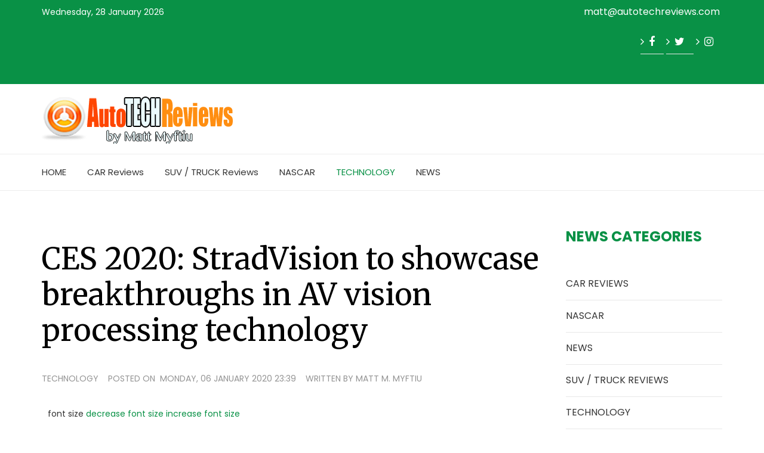

--- FILE ---
content_type: text/html; charset=utf-8
request_url: https://autotechreviews.com/index.php/technology/item/877-ces-2020-stradvision-to-showcase-breakthroughs-in-av-vision-processing-technology
body_size: 11110
content:
<!DOCTYPE html>
<html prefix="og: http://ogp.me/ns#" xmlns="http://www.w3.org/1999/xhtml" xml:lang="en-gb" lang="en-gb" dir="ltr">
    <head>
  <!-- Global site tag (gtag.js) - Google Analytics -->
<script async src="https://www.googletagmanager.com/gtag/js?id=UA-86751410-3"></script>
<script>
  window.dataLayer = window.dataLayer || [];
  function gtag(){dataLayer.push(arguments);}
  gtag('js', new Date());

  gtag('config', 'UA-86751410-3');
</script>
        <meta http-equiv="X-UA-Compatible" content="IE=edge">
            <meta name="viewport" content="width=device-width, initial-scale=1">
                
                <base href="https://autotechreviews.com/index.php/technology/item/877-ces-2020-stradvision-to-showcase-breakthroughs-in-av-vision-processing-technology" />
	<meta http-equiv="content-type" content="text/html; charset=utf-8" />
	<meta property="og:url" content="https://autotechreviews.com/index.php/technology/item/877-ces-2020-stradvision-to-showcase-breakthroughs-in-av-vision-processing-technology" />
	<meta property="og:type" content="article" />
	<meta property="og:title" content="CES 2020: StradVision to showcase breakthroughs in AV vision processing technology" />
	<meta property="og:description" content="When CES 2020 opens on Jan. 7 in Las Vegas for its four-day run, one major theme will be the visions of the technological future being presented by its many participants. StradVision, an industry leader in vision processing and perception technology for Autonomous Vehicles, will be on site at CES sh..." />
	<meta property="og:image" content="https://autotechreviews.com/media/k2/items/cache/1da7a0ac7a34d319d36fde2ba2a083ea_M.jpg" />
	<meta name="image" content="https://autotechreviews.com/media/k2/items/cache/1da7a0ac7a34d319d36fde2ba2a083ea_M.jpg" />
	<meta name="twitter:card" content="summary" />
	<meta name="twitter:title" content="CES 2020: StradVision to showcase breakthroughs in AV vision processing technology" />
	<meta name="twitter:description" content="When CES 2020 opens on Jan. 7 in Las Vegas for its four-day run, one major theme will be the visions of the technological future being presented by its many participants. StradVision, an industry lead..." />
	<meta name="twitter:image" content="https://autotechreviews.com/media/k2/items/cache/1da7a0ac7a34d319d36fde2ba2a083ea_M.jpg" />
	<meta name="twitter:image:alt" content="StradVision&amp;#039;s deep-learning based vision processing technology for self-driving vehicles will be demonstrated at CES 2020" />
	<meta name="description" content="When CES 2020 opens on Jan. 7 in Las Vegas for its four-day run, one major theme will be the visions of the technological future being presented by it..." />
	<meta name="generator" content="Joomla! - Open Source Content Management" />
	<title>CES 2020: StradVision to showcase breakthroughs in AV vision processing technology</title>
	<link href="/index.php/technology/item/877-ces-2020-stradvision-to-showcase-breakthroughs-in-av-vision-processing-technology" rel="canonical" />
	<link href="/templates/shaper_news365/images/favicon.ico" rel="shortcut icon" type="image/vnd.microsoft.icon" />
	<link href="https://autotechreviews.com/index.php/component/search/?Itemid=567&amp;id=877:ces-2020-stradvision-to-showcase-breakthroughs-in-av-vision-processing-technology&amp;format=opensearch" rel="search" title="Search Auto Tech Reviews by Matt" type="application/opensearchdescription+xml" />
	<link href="https://cdn.jsdelivr.net/npm/magnific-popup@1.1.0/dist/magnific-popup.min.css" rel="stylesheet" type="text/css" />
	<link href="https://cdn.jsdelivr.net/npm/simple-line-icons@2.4.1/css/simple-line-icons.css" rel="stylesheet" type="text/css" />
	<link href="/components/com_k2/css/k2.css?v=2.10.1&b=20191126" rel="stylesheet" type="text/css" />
	<link href="//fonts.googleapis.com/css?family=Poppins:300,regular,500,600,700&amp;subset=devanagari" rel="stylesheet" type="text/css" />
	<link href="//fonts.googleapis.com/css?family=Merriweather:300,300italic,regular,italic,700,700italic,900,900italic&amp;subset=cyrillic" rel="stylesheet" type="text/css" />
	<link href="/templates/shaper_news365/css/bootstrap.min.css" rel="stylesheet" type="text/css" />
	<link href="/templates/shaper_news365/css/font-awesome.min.css" rel="stylesheet" type="text/css" />
	<link href="/templates/shaper_news365/css/legacy.css" rel="stylesheet" type="text/css" />
	<link href="/templates/shaper_news365/css/template.css" rel="stylesheet" type="text/css" />
	<link href="/templates/shaper_news365/css/presets/preset2.css" rel="stylesheet" type="text/css" class="preset" />
	<link href="/templates/shaper_news365/css/frontend-edit.css" rel="stylesheet" type="text/css" />
	<style type="text/css">

                        /* K2 - Magnific Popup Overrides */
                        .mfp-iframe-holder {padding:10px;}
                        .mfp-iframe-holder .mfp-content {max-width:100%;width:100%;height:100%;}
                        .mfp-iframe-scaler iframe {background:#fff;padding:10px;box-sizing:border-box;box-shadow:none;}
                    body{font-family:Poppins, sans-serif; font-size:14px; font-weight:normal; }h1{font-family:Poppins, sans-serif; font-size:54px; font-weight:700; }h2{font-family:Merriweather, sans-serif; font-size:40px; font-weight:normal; }h3{font-family:Merriweather, sans-serif; font-size:26px; font-weight:normal; }h4{font-family:Poppins, sans-serif; font-size:24px; font-weight:700; }h5{font-family:Merriweather, sans-serif; font-size:16px; font-weight:normal; }.btn{font-family:Merriweather, sans-serif; font-weight:900; } .sppb-btn{font-family:Merriweather, sans-serif; font-weight:900; } button.sppb-btn{font-family:Merriweather, sans-serif; font-weight:900; } .btn-primary{font-family:Merriweather, sans-serif; font-weight:900; }
.sppb-btn-primary{font-family:Merriweather, sans-serif; font-weight:900; } button.sppb-btn-primary{font-family:Merriweather, sans-serif; font-weight:900; } .sppb-meta-category{font-family:Merriweather, sans-serif; font-weight:900; } .new-blog-listing-right>div>a{font-family:Merriweather, sans-serif; font-weight:900; } .related-news-modules ul >li>a{font-family:Merriweather, sans-serif; font-weight:900; } .popular-tags-modules ul>li>a{font-family:Merriweather, sans-serif; font-weight:900; } .catItemCategory>a{font-family:Merriweather, sans-serif; font-weight:900; } div.k2ItemsBlock ul li a.moduleItemCategory{font-family:Merriweather, sans-serif; font-weight:900; } div.k2ItemsBlock ul li a.moduleItemTitle{font-family:Merriweather, sans-serif; font-weight:900; } .sp-module .latestnews >div >a{font-family:Merriweather, sans-serif; font-weight:900; } .k2AccountPage .submit-btn button{font-family:Merriweather, sans-serif; font-weight:900; }#sp-right .sp-module-title{font-family:Poppins, sans-serif; font-weight:700; } #sp-left .sp-module-title{font-family:Poppins, sans-serif; font-weight:700; } .j2store-cart-button.j2store-cart-button-cls{font-family:Poppins, sans-serif; font-weight:700; } .j2store-view-back-button .j2store-product-back-btn{font-family:Poppins, sans-serif; font-weight:700; } .view-itemlist .sp-module .sp-module-title{font-family:Poppins, sans-serif; font-weight:700; } .j2store-upcross-title{font-family:Poppins, sans-serif; font-weight:700; } .sp-shop-menu .j2store-latest-products .sp-module-title{font-family:Poppins, sans-serif; font-weight:700; }#sp-bottom{ background-color:#363636;color:#949494;padding:120px 0px 100px 0; }#sp-footer{ background-color:#2f2f2f;color:#949494; }
	</style>
	<script src="/media/jui/js/jquery.min.js?0e585aab09607d13732af60d54c80e1e" type="text/javascript"></script>
	<script src="/media/jui/js/jquery-noconflict.js?0e585aab09607d13732af60d54c80e1e" type="text/javascript"></script>
	<script src="/media/jui/js/jquery-migrate.min.js?0e585aab09607d13732af60d54c80e1e" type="text/javascript"></script>
	<script src="https://cdn.jsdelivr.net/npm/magnific-popup@1.1.0/dist/jquery.magnific-popup.min.js" type="text/javascript"></script>
	<script src="/media/k2/assets/js/k2.frontend.js?v=2.10.1&b=20191126&sitepath=/" type="text/javascript"></script>
	<script src="/templates/shaper_news365/js/bootstrap.min.js" type="text/javascript"></script>
	<script src="/templates/shaper_news365/js/jquery.sticky.js" type="text/javascript"></script>
	<script src="/templates/shaper_news365/js/main.js" type="text/javascript"></script>
	<script src="/templates/shaper_news365/js/frontend-edit.js" type="text/javascript"></script>
	<script type="text/javascript">

		var j2storeURL = 'https://autotechreviews.com/';
		
	</script>
	<script type="application/ld+json">

                {
                    "@context": "https://schema.org",
                    "@type": "Article",
                    "mainEntityOfPage": {
                        "@type": "WebPage",
                        "@id": "https://autotechreviews.com/index.php/technology/item/877-ces-2020-stradvision-to-showcase-breakthroughs-in-av-vision-processing-technology"
                    },
                    "url": "https://autotechreviews.com/index.php/technology/item/877-ces-2020-stradvision-to-showcase-breakthroughs-in-av-vision-processing-technology",
                    "headline": "CES 2020: StradVision to showcase breakthroughs in AV vision processing technology",
                    "image": [
                        "https://autotechreviews.com/media/k2/items/cache/1da7a0ac7a34d319d36fde2ba2a083ea_XL.jpg",
                        "https://autotechreviews.com/media/k2/items/cache/1da7a0ac7a34d319d36fde2ba2a083ea_L.jpg",
                        "https://autotechreviews.com/media/k2/items/cache/1da7a0ac7a34d319d36fde2ba2a083ea_M.jpg",
                        "https://autotechreviews.com/media/k2/items/cache/1da7a0ac7a34d319d36fde2ba2a083ea_S.jpg",
                        "https://autotechreviews.com/media/k2/items/cache/1da7a0ac7a34d319d36fde2ba2a083ea_XS.jpg",
                        "https://autotechreviews.com/media/k2/items/cache/1da7a0ac7a34d319d36fde2ba2a083ea_Generic.jpg"
                    ],
                    "datePublished": "2020-01-07 04:39:14",
                    "dateModified": "2020-01-07 05:00:04",
                    "author": {
                        "@type": "Person",
                        "name": "Matt M. Myftiu",
                        "url": "https://autotechreviews.com/index.php/technology/itemlist/user/42-mattmmyftiu"
                    },
                    "publisher": {
                        "@type": "Organization",
                        "name": "Auto Tech Reviews by Matt",
                        "url": "https://autotechreviews.com/",
                        "logo": {
                            "@type": "ImageObject",
                            "name": "Auto Tech Reviews by Matt",
                            "width": "",
                            "height": "",
                            "url": "https://autotechreviews.com/"
                        }
                    },
                    "articleSection": "https://autotechreviews.com/index.php/technology",
                    "keywords": "",
                    "description": "When CES 2020 opens on Jan. 7 in Las Vegas for its four-day run, one major theme will be the visions of the technological future being presented by its many participants. StradVision, an industry leader in vision processing and perception technology for Autonomous Vehicles, will be on site at CES showcasing their vision literally — demonstrating up-close how their SVNet softwarewill provide the eyes that guide the Autonomous Vehicles (AVs) and ADAS systems of the future, including vehicles headed to roadways in 2020. StradVision CEO Junhwan Kim said the company’s vision processing software will be a central component of AVs becoming a reality for the masses.“The deep-learning based vision processing technology we are developing at StradVision will be a cornerstone of AV success,” Kim said. “We are excited to have an opportunity at CES 2020, one of the biggest events in the world, to show both the world and other technological pioneers the critical components that StradVision will be contributing as Autonomous Vehicles become the norm in years to come.”",
                    "articleBody": "When CES 2020 opens on Jan. 7 in Las Vegas for its four-day run, one major theme will be the visions of the technological future being presented by its many participants. StradVision, an industry leader in vision processing and perception technology for Autonomous Vehicles, will be on site at CES showcasing their vision literally — demonstrating up-close how their SVNet softwarewill provide the eyes that guide the Autonomous Vehicles (AVs) and ADAS systems of the future, including vehicles headed to roadways in 2020. StradVision CEO Junhwan Kim said the company’s vision processing software will be a central component of AVs becoming a reality for the masses.“The deep-learning based vision processing technology we are developing at StradVision will be a cornerstone of AV success,” Kim said. “We are excited to have an opportunity at CES 2020, one of the biggest events in the world, to show both the world and other technological pioneers the critical components that StradVision will be contributing as Autonomous Vehicles become the norm in years to come.” Home base for StradVision at CES 2020 will be the Westgate Las Vegas Resort and Casino, which is adjacent to the Smart Cities and IoT Infrastructure display areas at CES. In the Suite, StradVision’s leadership and technical teams will offer demonstrations of multiple perception-based safety technologies related to their SVNet software, including: Renesas V3M (Tiny SVNet: the smallest deep-learning algorithm for ADAS) Renesas V3H (robust, deep learning-based front camera ADAS system) Ambarella CV22 (running ADAS &amp; Driver Monitoring on one platform) Texas Instruments TDA2x (Surround View Monitoring) New Feature - Animal Detection New Feature - Road Mark Detection New Feature - License Plate Detection On-site media can contact the StradVision team directly at This email address is being protected from spambots. You need JavaScript enabled to view it. .The team on-site for StradVision will include: Junhwan Kim, CEO; Hongmo Je, CTO; Sunny Lee, COO; Jaewon Sung, VP Engineering; Dean Kim, BD Director; Jinseok Lee, Optimization Engineer; John Oh, Marketing Manager; and Helena Koo, PR Manager. In addition to its offerings in the suite, StradVision has multiple partnerships on site at CES. A fully optimized SVNet will be ported on Ambarella’s CV22 system on chip (SoC), showing the flexible nature of the software, as well as Ambarella’s ability to accommodate sophisticated deep learning-based algorithms to execute complex functions necessary to operate AVs. StradVision’s SVNet softwarewill leverage resource protection architecture of the Green Hills INTEGRITY® real-time operating system to safely and reliably executeits deep learning-based embedded perception algorithms. The CES demonstration showcases the collaboration between the two software companies on systems for Autonomous Vehicles currently in development, including a front-camera project with a leading global OEM and Tier 1 supplier for vehicles on the road in late 2020. StradVision and AISIN are collaborating to showcase NVIDIA-based perception demonstrations. The deep-learning expertise of StradVision, which recently was honored with a 2020 AVT ACES Award, has helped the company lead the way in Object Detection (OD) and Free Space Detection (FSD), and its SVNet External software enables vehicles to execute ADAS and self-driving functions, including: Automatic Emergency Braking, Adaptive Cruise Control, Lane Departure Warning and Blind Spot Detection. StradVision,which recently announced $27 million in Series B funding, offers a wide range of abilities in the autonomous realm due to the leaner structure of the SVNet network, as well as its flexibility. There are multiple types and iterations of SVNet, increasing its versatility for ADAS systems and autonomous vehicles. By 2021, StradVision will have millions of vehicles on the world’s roadways using SVNet, which is already compliant with strict standards such as Guobiao (GB) in China. StradVision is continuously expanding in China, and already deploying ADAS vehicles on Chinese roads. StradVision currently has multiple production projects in Europe and China, including work on a Level 4 autonomous bus project in Europe. — Press release courtesy of StradVision  "
                }
                
	</script>


                                </head>
                <body class="site com-k2 view-item no-layout no-task itemid-567 en-gb ltr  sticky-header layout-fluid">
                    <div class="body-innerwrapper">
                        <section id="sp-top-bar"><div class="container"><div class="row"><div id="sp-top1" class="col-sm-4 col-md-6"><div class="sp-column "><div class="sp-module "><div class="sp-module-content">
<div id="sp-team110" class="sp-date ">
    <div class="row-fluid">
    	<div class="sp-date-wrapper">
    		<span>
	    	Wednesday, 28 January 2026	     	</span>
	     </div>
    </div><!--/.row-fluid-->
</div></div></div></div></div><div id="sp-top2" class="col-sm-8 col-md-6"><div class="sp-column "><div class="sp-module "><div class="sp-module-content">

<div class="custom"  >
	<p><span style="font-size: 12pt;"><span style="color: #ff0000;"><span style="color: #ffffff;"><a style="color: #ffffff;" href="mailto:matt@autotechreviews.com">matt@autotechreviews.com</a></span>  </span></span></p>
<div class="bottom-social">
<ul>
<li><a href="https://www.facebook.com/autotechreviews/"><i class="fa fa-facebook"><span class="dummy-text">facebook</span></i></a></li>
<li><a href="https://twitter.com/AutoTechReview"><i class="fa fa-twitter"><span class="dummy-text">twitter</span></i></a></li>
<li><a href="https://www.instagram.com/autotechreviews/"><i class="fa fa-instagram"><span class="dummy-text">instagram</span></i></a></li>
</ul>
</div>
<p> </p></div>
</div></div></div></div></div></div></section><section id="sp-section-2"><div class="container"><div class="row"><div id="sp-logo" class="col-sm-12 col-md-12"><div class="sp-column "><a class="logo" href="/"><h1><img class="sp-default-logo hidden-xs" src="/images/logo22.png" alt="Auto Tech Reviews by Matt"><img class="sp-default-logo visible-xs" src="/images/logo22.png" alt="Auto Tech Reviews by Matt"></h1></a></div></div></div></div></section><section id="sp-main-menu"><div class="container"><div class="row"><div id="sp-menu" class="col-xs-4 col-sm-6 col-md-12"><div class="sp-column ">			<div class='sp-megamenu-wrapper'>
				<a id="offcanvas-toggler" class="visible-md visible-sm visible-xs" href="#"><i class="fa fa-bars"></i></a>
				<ul class="sp-megamenu-parent menu-fade hidden-md hidden-sm hidden-xs"><li class="sp-menu-item"><a  href="/index.php"  >HOME</a></li><li class="sp-menu-item"><a  href="/index.php/car-reviews"  >CAR Reviews</a></li><li class="sp-menu-item"><a  href="/index.php/suv-truck-reviews"  >SUV / TRUCK Reviews</a></li><li class="sp-menu-item"><a  href="/index.php/nascar"  >NASCAR</a></li><li class="sp-menu-item current-item active"><a  href="/index.php/technology"  >TECHNOLOGY</a></li><li class="sp-menu-item"><a  href="/index.php/news"  >NEWS</a></li></ul>			</div>
		</div></div></div></div></section><section id="sp-page-title"><div class="row"><div id="sp-title" class="col-sm-12 col-md-12"><div class="sp-column "></div></div></div></section><section id="sp-main-body"><div class="container"><div class="row"><div id="sp-component" class="col-sm-9 col-md-9"><div class="sp-column "><div id="system-message-container">
	</div>


<!-- Start K2 Item Layout -->
<span id="startOfPageId877"></span>

<div id="k2Container" class="itemView">

	<!-- Plugins: BeforeDisplay -->
	
	<!-- K2 Plugins: K2BeforeDisplay -->
	
	<div class="itemHeader">

		<!-- Item title -->
	<h2 class="itemTitle">
		
		CES 2020: StradVision to showcase breakthroughs in AV vision processing technology
			</h2>
	
			<!-- Item category -->
		<div class="itemCategory">
			<a href="/index.php/technology">TECHNOLOGY</a>
		</div>
	
		<!-- Date created -->
	<span class="itemDateCreated">
		<span class="info-block-title">Posted On </span>
		Monday, 06 January 2020 23:39	</span>
	
		<!-- Item Author -->
	<span class="itemAuthor">
		Written by				<a rel="author" href="/index.php/technology/itemlist/user/42-mattmmyftiu">Matt M. Myftiu</a>
			</span>
	
	</div>

	<!-- Plugins: AfterDisplayTitle -->
	
	<!-- K2 Plugins: K2AfterDisplayTitle -->
	
		<div class="itemToolbar">
		<ul>
						<!-- Font Resizer -->
			<li>
				<span class="itemTextResizerTitle">font size</span>
				<a href="#" id="fontDecrease">
					<span>decrease font size</span>
				</a>
				<a href="#" id="fontIncrease">
					<span>increase font size</span>
				</a>
			</li>
			
			
			
			
			
			
					</ul>
		<div class="clr"></div>
	</div>
	
		<!-- Item Rating -->
	<div class="itemRatingBlock">
		<span>Rate this item</span>
		<div class="itemRatingForm">
			<ul class="itemRatingList">
				<li class="itemCurrentRating" id="itemCurrentRating877" style="width:0%;"></li>
				<li><a href="#" data-id="877" title="1 star out of 5" class="one-star">1</a></li>
				<li><a href="#" data-id="877" title="2 stars out of 5" class="two-stars">2</a></li>
				<li><a href="#" data-id="877" title="3 stars out of 5" class="three-stars">3</a></li>
				<li><a href="#" data-id="877" title="4 stars out of 5" class="four-stars">4</a></li>
				<li><a href="#" data-id="877" title="5 stars out of 5" class="five-stars">5</a></li>
			</ul>
			<div id="itemRatingLog877" class="itemRatingLog">(0 votes)</div>
			<div class="clr"></div>
		</div>
		<div class="clr"></div>
	</div>
	
	<div class="itemBody">

		<!-- Plugins: BeforeDisplayContent -->
		
		<!-- K2 Plugins: K2BeforeDisplayContent -->
		
				<!-- Item Image -->
		<div class="itemImageBlock">
			<span class="itemImage">
				<a data-k2-modal="image" href="/media/k2/items/cache/1da7a0ac7a34d319d36fde2ba2a083ea_XL.jpg" title="Click to preview image">
					<img src="/media/k2/items/cache/1da7a0ac7a34d319d36fde2ba2a083ea_L.jpg" alt="StradVision&amp;#039;s deep-learning based vision processing technology for self-driving vehicles will be demonstrated at CES 2020" style="width:995px; height:auto;" />
				</a>
			</span>

						<!-- Image caption -->
			<span class="itemImageCaption">StradVision&#039;s deep-learning based vision processing technology for self-driving vehicles will be demonstrated at CES 2020</span>
			
						<!-- Image credits -->
			<span class="itemImageCredits">Photo courtesy of StradVision</span>
			
			<div class="clr"></div>
		</div>
		
		
				<!-- Item introtext -->
		<div class="itemIntroText">
			<p>When <a href="https://www.ces.tech/">CES 2020</a> opens on Jan. 7 in Las Vegas for its four-day run, one major theme will be the visions of the technological future being presented by its many participants. <a href="http://stradvision.com/">StradVision</a>, an industry leader in vision processing and perception technology for Autonomous Vehicles, will be on site at CES showcasing their vision literally — demonstrating up-close how their <a href="https://www.stradvision.com/products">SVNet software</a>will provide the eyes that guide the Autonomous Vehicles (AVs) and ADAS systems of the future, including vehicles headed to roadways in 2020.</p>
<p>StradVision CEO Junhwan Kim said the company’s vision processing software will be a central component of AVs becoming a reality for the masses.<br /><br />“The deep-learning based vision processing technology we are developing at StradVision will be a cornerstone of AV success,” Kim said. “We are excited to have an opportunity at CES 2020, one of the biggest events in the world, to show both the world and other technological pioneers the critical components that StradVision will be contributing as Autonomous Vehicles become the norm in years to come.”</p>
		</div>
		
				<!-- Item fulltext -->
		<div class="itemFullText">
			
<p>Home base for StradVision at CES 2020 will be the Westgate Las Vegas Resort and Casino, which is adjacent to the Smart Cities and IoT Infrastructure display areas at CES. In the Suite, StradVision’s leadership and technical teams will offer demonstrations of multiple perception-based safety technologies related to their SVNet software, including:</p>
<ul>
<li>Renesas V3M (Tiny SVNet: the smallest deep-learning algorithm for ADAS)</li>
<li>Renesas V3H (robust, deep learning-based front camera ADAS system)</li>
<li>Ambarella CV22 (running ADAS &amp; Driver Monitoring on one platform)</li>
<li>Texas Instruments TDA2x (Surround View Monitoring)</li>
<li>New Feature - Animal Detection</li>
<li>New Feature - Road Mark Detection</li>
<li>New Feature - License Plate Detection</li>
</ul>
<p>On-site media can contact the StradVision team directly at <span id="cloake1c805ce6320ca83d943219ab09bf8c9">This email address is being protected from spambots. You need JavaScript enabled to view it.</span><script type='text/javascript'>
				document.getElementById('cloake1c805ce6320ca83d943219ab09bf8c9').innerHTML = '';
				var prefix = '&#109;a' + 'i&#108;' + '&#116;o';
				var path = 'hr' + 'ef' + '=';
				var addye1c805ce6320ca83d943219ab09bf8c9 = 'c&#101;s' + '&#64;';
				addye1c805ce6320ca83d943219ab09bf8c9 = addye1c805ce6320ca83d943219ab09bf8c9 + 'str&#97;dv&#105;s&#105;&#111;n' + '&#46;' + 'c&#111;m';
				var addy_texte1c805ce6320ca83d943219ab09bf8c9 = 'c&#101;s' + '&#64;' + 'str&#97;dv&#105;s&#105;&#111;n' + '&#46;' + 'c&#111;m';document.getElementById('cloake1c805ce6320ca83d943219ab09bf8c9').innerHTML += '<a ' + path + '\'' + prefix + ':' + addye1c805ce6320ca83d943219ab09bf8c9 + '\'>'+addy_texte1c805ce6320ca83d943219ab09bf8c9+'<\/a>';
		</script>.<br />The team on-site for StradVision will include: Junhwan Kim, CEO; Hongmo Je, CTO; Sunny Lee, COO; Jaewon Sung, VP Engineering; Dean Kim, BD Director; Jinseok Lee, Optimization Engineer; John Oh, Marketing Manager; and Helena Koo, PR Manager.</p>
<p>In addition to its offerings in the suite, StradVision has multiple partnerships on site at CES.</p>
<ul>
<li>A fully optimized SVNet will be ported on Ambarella’s CV22 system on chip (SoC), showing the flexible nature of the software, as well as Ambarella’s ability to accommodate sophisticated deep learning-based algorithms to execute complex functions necessary to operate AVs.</li>
<li>StradVision’s <a href="https://www.stradvision.com/products">SVNet software</a>will leverage resource protection architecture of the Green Hills INTEGRITY® real-time operating system to safely and reliably executeits deep learning-based embedded perception algorithms. The CES demonstration showcases the collaboration between the two software companies on systems for Autonomous Vehicles currently in development, including a front-camera project with a leading global OEM and Tier 1 supplier for vehicles on the road in late 2020.</li>
<li>StradVision and AISIN are collaborating to showcase NVIDIA-based perception demonstrations.</li>
</ul>
<p>The deep-learning expertise of StradVision, which recently <a href="https://www.autonomousvehicletech.com/articles/2124-stradvision-pushes-vision-processing-software-forward">was honored with a 2020 AVT ACES Award</a>, has helped the company lead the way in Object Detection (OD) and Free Space Detection (FSD), and its SVNet External software enables vehicles to execute ADAS and self-driving functions, including: Automatic Emergency Braking, Adaptive Cruise Control, Lane Departure Warning and Blind Spot Detection.</p>
<p>StradVision,<a href="http://www.finsmes.com/2019/12/stradvision-raises-usd27m-series-b-funding.html">which recently announced $27 million in Series B funding</a>, offers a wide range of abilities in the autonomous realm due to the leaner structure of the SVNet network, as well as its flexibility. There are multiple types and iterations of SVNet, increasing its versatility for ADAS systems and autonomous vehicles.</p>
<p>By 2021, StradVision will have millions of vehicles on the world’s roadways using SVNet, which is already compliant with strict standards such as Guobiao (GB) in China. StradVision is continuously expanding in China, and already deploying ADAS vehicles on Chinese roads. StradVision currently has multiple production projects in Europe and China, including work on a Level 4 autonomous bus project in Europe.</p>
<p>— Press release courtesy of StradVision</p>
<p> </p>		</div>
		
		
		<div class="clr"></div>

		
		
		<!-- Plugins: AfterDisplayContent -->
		
		<!-- K2 Plugins: K2AfterDisplayContent -->
		
		<div class="clr"></div>

	</div>

		<!-- Social sharing -->
	<div class="itemSocialSharing">

				<!-- Twitter Button -->
		<div class="itemTwitterButton">
			<a href="https://twitter.com/share" class="twitter-share-button" data-via="">Tweet</a>
			<script>!function(d,s,id){var js,fjs=d.getElementsByTagName(s)[0],p=/^http:/.test(d.location)?'http':'https';if(!d.getElementById(id)){js=d.createElement(s);js.id=id;js.src=p+'://platform.twitter.com/widgets.js';fjs.parentNode.insertBefore(js,fjs);}}(document, 'script', 'twitter-wjs');</script>
		</div>
		
				<!-- Facebook Button -->
		<div class="itemFacebookButton">
			<div id="fb-root"></div>
			<script>(function(d,s,id){var js,fjs=d.getElementsByTagName(s)[0];if(d.getElementById(id)) return;js=d.createElement(s);js.id=id;js.src="//connect.facebook.net/en_US/sdk.js#xfbml=1&version=v2.5";fjs.parentNode.insertBefore(js,fjs);}(document,'script','facebook-jssdk'));</script>
			<div class="fb-like" data-width="200" data-layout="button_count" data-action="like" data-show-faces="false" data-share="false"></div>
		</div>
		
		
		<div class="clr"></div>

	</div>
	
		<div class="itemLinks">

		
		
		<div class="clr"></div>
	</div>
	
		<!-- Author Block -->
	<div class="itemAuthorBlock">
				<img class="itemAuthorAvatar" src="/media/k2/users/7.png" alt="Matt M. Myftiu" />
		
		<div class="itemAuthorDetails">
			<h3 class="itemAuthorName">
				<a rel="author" href="/index.php/technology/itemlist/user/42-mattmmyftiu">Matt M. Myftiu</a>
			</h3>

						<p><p>Matt Myftiu has been a journalist for two decades with a focus on technology, NASCAR and autos.</p></p>
			
						
						
						<span class="itemAuthorEmail"><i class="k2icon-envelope"></i> <span id="cloak88ee1a93bc0e9f216be62f7417212c32">This email address is being protected from spambots. You need JavaScript enabled to view it.</span><script type='text/javascript'>
				document.getElementById('cloak88ee1a93bc0e9f216be62f7417212c32').innerHTML = '';
				var prefix = '&#109;a' + 'i&#108;' + '&#116;o';
				var path = 'hr' + 'ef' + '=';
				var addy88ee1a93bc0e9f216be62f7417212c32 = 'myft&#105;&#117;71' + '&#64;';
				addy88ee1a93bc0e9f216be62f7417212c32 = addy88ee1a93bc0e9f216be62f7417212c32 + 'gm&#97;&#105;l' + '&#46;' + 'c&#111;m';
				var addy_text88ee1a93bc0e9f216be62f7417212c32 = 'myft&#105;&#117;71' + '&#64;' + 'gm&#97;&#105;l' + '&#46;' + 'c&#111;m';document.getElementById('cloak88ee1a93bc0e9f216be62f7417212c32').innerHTML += '<a ' + path + '\'' + prefix + ':' + addy88ee1a93bc0e9f216be62f7417212c32 + '\'>'+addy_text88ee1a93bc0e9f216be62f7417212c32+'<\/a>';
		</script></span>
			
			<div class="clr"></div>

			<!-- K2 Plugins: K2UserDisplay -->
			
			<div class="clr"></div>
		</div>
		<div class="clr"></div>
	</div>
	
		<!-- Latest items from author -->
	<div class="itemAuthorLatest">
		<h3>Latest from Matt M. Myftiu</h3>
		<ul>
						<li class="even">
				<a href="/index.php/news/item/1288-dodge-charger-ford-maverick-lobo-hyundai-palisade-revealed-named-2026-north-american-car-truck-and-utility-vehicle-of-the-year">Dodge Charger, Ford Maverick Lobo, Hyundai Palisade Revealed named 2026 North American Car, Truck and Utility Vehicle of the Year</a>
			</li>
						<li class="odd">
				<a href="/index.php/news/item/1287-audi-revolut-formula-1-team-officially-unveiled-at-berlin-event">Audi Revolut Formula 1 team officially unveiled at Berlin event</a>
			</li>
						<li class="even">
				<a href="/index.php/nascar/item/1286-hettinger-racing-to-compete-full-time-in-nascar-o-reilly-series-in-2026-partner-with-ford-racing-and-roush-yates-engines">Hettinger Racing to compete full-time in NASCAR O’Reilly Series in 2026; partner with Ford Racing and Roush Yates Engines</a>
			</li>
						<li class="odd">
				<a href="/index.php/suv-truck-reviews/item/1285-2026-mazda-cx-50-delivers-power-upscale-design-off-road-ability">2026 Mazda CX-50 delivers power, upscale design, off-road ability</a>
			</li>
						<li class="even">
				<a href="/index.php/nascar/item/1284-6-things-to-love-about-nascar-s-return-to-10-race-chase-for-the-championship">6 things to love about NASCAR’s return to 10-race Chase for the championship</a>
			</li>
					</ul>
		<div class="clr"></div>
	</div>
	
	
	
	<div class="clr"></div>

	
	
		<!-- Item navigation -->
	<div class="itemNavigation">
		<span class="itemNavigationTitle">More in this category:</span>

				<a class="itemPrevious" href="/index.php/technology/item/876-ces-2020-audi-offers-glimpse-of-mobility-future-with-the-ai-me-show-car"> CES 2020: Audi offers glimpse of mobility future with the AI:ME show car</a>
		
				<a class="itemNext" href="/index.php/technology/item/884-stream-companies-showcasing-dealership-technology-at-nada-2020-feb-14-17">Stream Companies showcasing dealership technology at NADA 2020 </a>
			</div>
	
	<!-- Plugins: AfterDisplay -->
	
	<!-- K2 Plugins: K2AfterDisplay -->
	
		<!-- K2 Plugins: K2CommentsBlock -->
		
		<!-- Item comments -->
	<a name="itemCommentsAnchor" id="itemCommentsAnchor"></a>
	<div class="itemComments">
		
		
				<!-- Item comments form -->
		<div class="itemCommentsForm">
			
<!-- Comments Form -->
<h3>Leave a comment</h3>

<p class="itemCommentsFormNotes">
		Make sure you enter all the required information, indicated by an asterisk (*). HTML code is not allowed.	</p>

<form action="/index.php" method="post" id="comment-form" class="form-validate">
	<label class="formComment" for="commentText">Message *</label>
	<textarea rows="20" cols="10" class="inputbox" onblur="if(this.value=='') this.value='enter your message here...';" onfocus="if(this.value=='enter your message here...') this.value='';" name="commentText" id="commentText">enter your message here...</textarea>

	<label class="formName" for="userName">Name *</label>
	<input class="inputbox" type="text" name="userName" id="userName" value="enter your name..." onblur="if(this.value=='') this.value='enter your name...';" onfocus="if(this.value=='enter your name...') this.value='';" />

	<label class="formEmail" for="commentEmail">Email *</label>
	<input class="inputbox" type="text" name="commentEmail" id="commentEmail" value="enter your e-mail address..." onblur="if(this.value=='') this.value='enter your e-mail address...';" onfocus="if(this.value=='enter your e-mail address...') this.value='';" />

	<label class="formUrl" for="commentURL">Website URL</label>
	<input class="inputbox" type="text" name="commentURL" id="commentURL" value="enter your site URL..."  onblur="if(this.value=='') this.value='enter your site URL...';" onfocus="if(this.value=='enter your site URL...') this.value='';" />

	
	<input type="submit" class="button" id="submitCommentButton" value="Submit comment" />

	<span id="formLog"></span>

	<input type="hidden" name="option" value="com_k2" />
	<input type="hidden" name="view" value="item" />
	<input type="hidden" name="task" value="comment" />
	<input type="hidden" name="itemID" value="877" />
	<input type="hidden" name="d2fcd232f540ad706ed5779c31c03fe6" value="1" /></form>
		</div>
		
		
	</div>
	
		<div class="itemBackToTop">
		<a class="k2Anchor" href="/index.php/technology/item/877-ces-2020-stradvision-to-showcase-breakthroughs-in-av-vision-processing-technology#startOfPageId877">
			back to top			<i class="fa fa-angle-up"></i>
		</a>
	</div>
	
	<div class="clr"></div>

</div>
<!-- End K2 Item Layout -->

<!-- JoomlaWorks "K2" (v2.10.1) | Learn more about K2 at https://getk2.org -->

</div></div><div id="sp-right" class="col-sm-3 col-md-3"><div class="sp-column "><div class="sp-module "><h3 class="sp-module-title">News Categories</h3><div class="sp-module-content">
<div id="k2ModuleBox148" class="k2CategoriesListBlock">
    <ul class="level0"><li><a href="/index.php/car-reviews"><span class="catTitle">CAR REVIEWS</span><span class="catCounter"></span></a></li><li><a href="/index.php/nascar"><span class="catTitle">NASCAR</span><span class="catCounter"></span></a></li><li><a href="/index.php/news"><span class="catTitle">NEWS</span><span class="catCounter"></span></a></li><li><a href="/index.php/suv-truck-reviews"><span class="catTitle">SUV / TRUCK REVIEWS</span><span class="catCounter"></span></a></li><li><a href="/index.php/technology"><span class="catTitle">TECHNOLOGY</span><span class="catCounter"></span></a></li></ul></div>
</div></div><div class="sp-module "><div class="sp-module-content"><div class="bannergroup">

	<div class="banneritem">
																																																																			<a
							href="/index.php/component/banners/click/9" target="_blank" rel="noopener noreferrer"
							title="Blog Right Ad">
							<img
								src="https://autotechreviews.com/images/demo/blog-right-ad.jpg"
								alt="Blog Right Ad"
																							/>
						</a>
																<div class="clr"></div>
	</div>

</div>
</div></div><div class="sp-module "><h3 class="sp-module-title">Popular Tags</h3><div class="sp-module-content">
<div id="k2ModuleBox156" class="k2TagCloudBlock">
            <a href="/index.php/technology/itemlist/tag/ARaymond" style="font-size:110%" title="14 items tagged with ARaymond">
        ARaymond    </a>
                <a href="/index.php/technology/itemlist/tag/audi" style="font-size:110%" title="14 items tagged with audi">
        audi    </a>
                <a href="/index.php/technology/itemlist/tag/Auto racing" style="font-size:113%" title="15 items tagged with Auto racing">
        Auto racing    </a>
                <a href="/index.php/technology/itemlist/tag/best compact suvs" style="font-size:113%" title="15 items tagged with best compact suvs">
        best compact suvs    </a>
                <a href="/index.php/technology/itemlist/tag/best luxury suvs" style="font-size:126%" title="20 items tagged with best luxury suvs">
        best luxury suvs    </a>
                <a href="/index.php/technology/itemlist/tag/Best SUVs" style="font-size:118%" title="17 items tagged with Best SUVs">
        Best SUVs    </a>
                <a href="/index.php/technology/itemlist/tag/BMW" style="font-size:136%" title="24 items tagged with BMW">
        BMW    </a>
                <a href="/index.php/technology/itemlist/tag/bubba wallace" style="font-size:118%" title="17 items tagged with bubba wallace">
        bubba wallace    </a>
                <a href="/index.php/technology/itemlist/tag/compact suvs" style="font-size:134%" title="23 items tagged with compact suvs">
        compact suvs    </a>
                <a href="/index.php/technology/itemlist/tag/Cup series" style="font-size:115%" title="16 items tagged with Cup series">
        Cup series    </a>
                <a href="/index.php/technology/itemlist/tag/electric vehicles" style="font-size:123%" title="19 items tagged with electric vehicles">
        electric vehicles    </a>
                <a href="/index.php/technology/itemlist/tag/EVs" style="font-size:144%" title="27 items tagged with EVs">
        EVs    </a>
                <a href="/index.php/technology/itemlist/tag/genesis" style="font-size:110%" title="14 items tagged with genesis">
        genesis    </a>
                <a href="/index.php/technology/itemlist/tag/hyundai" style="font-size:165%" title="35 items tagged with hyundai">
        hyundai    </a>
                <a href="/index.php/technology/itemlist/tag/kia" style="font-size:144%" title="27 items tagged with kia">
        kia    </a>
                <a href="/index.php/technology/itemlist/tag/lexus" style="font-size:118%" title="17 items tagged with lexus">
        lexus    </a>
                <a href="/index.php/technology/itemlist/tag/luxury cars" style="font-size:131%" title="22 items tagged with luxury cars">
        luxury cars    </a>
                <a href="/index.php/technology/itemlist/tag/luxury suvs" style="font-size:160%" title="33 items tagged with luxury suvs">
        luxury suvs    </a>
                <a href="/index.php/technology/itemlist/tag/mazda" style="font-size:155%" title="31 items tagged with mazda">
        mazda    </a>
                <a href="/index.php/technology/itemlist/tag/NASCAR" style="font-size:300%" title="86 items tagged with NASCAR">
        NASCAR    </a>
                <a href="/index.php/technology/itemlist/tag/nissan" style="font-size:115%" title="16 items tagged with nissan">
        nissan    </a>
                <a href="/index.php/technology/itemlist/tag/plugin hybrids" style="font-size:107%" title="13 items tagged with plugin hybrids">
        plugin hybrids    </a>
                <a href="/index.php/technology/itemlist/tag/sedans" style="font-size:113%" title="15 items tagged with sedans">
        sedans    </a>
                <a href="/index.php/technology/itemlist/tag/Subaru" style="font-size:115%" title="16 items tagged with Subaru">
        Subaru    </a>
                <a href="/index.php/technology/itemlist/tag/SUV" style="font-size:115%" title="16 items tagged with SUV">
        SUV    </a>
                <a href="/index.php/technology/itemlist/tag/SUVs" style="font-size:213%" title="53 items tagged with SUVs">
        SUVs    </a>
                <a href="/index.php/technology/itemlist/tag/threerow suvs" style="font-size:131%" title="22 items tagged with threerow suvs">
        threerow suvs    </a>
                <a href="/index.php/technology/itemlist/tag/toyota" style="font-size:163%" title="34 items tagged with toyota">
        toyota    </a>
                <a href="/index.php/technology/itemlist/tag/volkswagen" style="font-size:120%" title="18 items tagged with volkswagen">
        volkswagen    </a>
                <a href="/index.php/technology/itemlist/tag/volvo" style="font-size:126%" title="20 items tagged with volvo">
        volvo    </a>
            <div class="clr"></div>
</div>
</div></div><div class="sp-module "><h3 class="sp-module-title">Search Reviews by Make</h3><div class="sp-module-content">
<div class="k2CategorySelectBlock ">
    <form action="/index.php/technology" method="get">
        <select name="category" onchange="window.location=this.form.category.value;">
            <option value="/">-- Select category --</option>
            <option value="/index.php/technology/itemlist/category/119-acura">Acura</option><option value="/index.php/technology/itemlist/category/120-alfa-romeo">Alfa Romeo</option><option value="/index.php/technology/itemlist/category/122-aston-martin">Aston Martin</option><option value="/index.php/technology/itemlist/category/123-audi">Audi</option><option value="/index.php/technology/itemlist/category/124-bentley">Bentley</option><option value="/index.php/technology/itemlist/category/125-bmw">BMW</option><option value="/index.php/technology/itemlist/category/126-buick">Buick</option><option value="/index.php/technology/itemlist/category/127-cadillac">Cadillac</option><option value="/index.php/technology/itemlist/category/128-chevrolet">Chevrolet</option><option value="/index.php/technology/itemlist/category/129-chrysler">Chrysler</option><option value="/index.php/technology/itemlist/category/130-dodge">Dodge</option><option value="/index.php/technology/itemlist/category/131-ferrari">Ferrari</option><option value="/index.php/technology/itemlist/category/132-fiat">FIAT</option><option value="/index.php/technology/itemlist/category/133-ford">Ford</option><option value="/index.php/technology/itemlist/category/134-genesis">Genesis</option><option value="/index.php/technology/itemlist/category/135-gmc">GMC</option><option value="/index.php/technology/itemlist/category/136-honda">Honda</option><option value="/index.php/technology/itemlist/category/137-hyundai">Hyundai</option><option value="/index.php/technology/itemlist/category/138-infiniti">INFINITI</option><option value="/index.php/technology/itemlist/category/139-jaguar">Jaguar</option><option value="/index.php/technology/itemlist/category/140-jeep">Jeep</option><option value="/index.php/technology/itemlist/category/141-kia">Kia</option><option value="/index.php/technology/itemlist/category/142-land-rover">Land Rover</option><option value="/index.php/technology/itemlist/category/143-lexus">Lexus</option><option value="/index.php/technology/itemlist/category/144-lincoln">Lincoln</option><option value="/index.php/technology/itemlist/category/145-lotus">Lotus</option><option value="/index.php/technology/itemlist/category/146-mazda">MAZDA</option><option value="/index.php/technology/itemlist/category/147-mercedes-benz">Mercedes-Benz</option><option value="/index.php/technology/itemlist/category/148-mini">MINI</option><option value="/index.php/technology/itemlist/category/149-mitsubishi">Mitsubishi</option><option value="/index.php/technology/itemlist/category/150-nissan">Nissan</option><option value="/index.php/technology/itemlist/category/151-porsche">Porsche</option><option value="/index.php/technology/itemlist/category/152-ram">Ram</option><option value="/index.php/technology/itemlist/category/153-smart">Smart</option><option value="/index.php/technology/itemlist/category/154-subaru">Subaru</option><option value="/index.php/technology/itemlist/category/155-tesla">Tesla</option><option value="/index.php/technology/itemlist/category/156-toyota">Toyota</option><option value="/index.php/technology/itemlist/category/157-volkswagen">Volkswagen</option><option value="/index.php/technology/itemlist/category/158-volvo">Volvo</option>
            </select>
            <input name="option" value="com_k2" type="hidden" />
            <input name="view" value="itemlist" type="hidden" />
            <input name="task" value="category" type="hidden" />
            <input name="Itemid" value="567" type="hidden" />
    </form>
</div>
            </div></div></div></div></div></div></section><section id="sp-bottom"><div class="container"><div class="row"><div id="sp-bottom1" class="col-sm-6 col-md-4"><div class="sp-column "><div class="sp-module "><div class="sp-module-content">

<div class="custom"  >
	<p><img src="/images/logo22.png" alt="" /></p>
<p class="info"><strong><span style="color: #ff0000;">Auto</span><span style="color: #ccffff;">Tech</span><span style="color: #ff9900;">Reviews</span></strong>  is your home for In-depth reviews of the latest cars, trucks, and SUVs; information on all the emerging vehicle technology; and breaking news from the world of NASCAR and other motorsports.</p>
<div class="bottom-social">
<ul>
<li><a href="https://www.facebook.com/autotechreviews/"><i class="fa fa-facebook"><span class="dummy-text">facebook</span></i></a></li>
<li><a href="https://twitter.com/AutoTechReview"><i class="fa fa-twitter"><span class="dummy-text">twitter</span></i></a></li>
<li><a href="https://www.instagram.com/autotechreviews/"><i class="fa fa-instagram"><span class="dummy-text">instagram</span></i></a></li>
</ul>
</div></div>
</div></div></div></div><div id="sp-bottom2" class="col-sm-6 col-md-8"><div class="sp-column "><div class="sp-module "><h3 class="sp-module-title">Quick Links</h3><div class="sp-module-content"><ul class="nav menu">
<li class="item-484"><a href="https://autotechreviews.com/index.php/car-reviews" >Car Reviews</a></li><li class="item-481"><a href="https://autotechreviews.com/index.php/suv-truck-reviews" >Suv / Truck Reviews</a></li><li class="item-482"><a href="https://autotechreviews.com/index.php/nascar" >Nascar</a></li><li class="item-483"><a href="https://autotechreviews.com/index.php/technology" >Technology</a></li><li class="item-525"><a href="https://autotechreviews.com/index.php/news" >News</a></li></ul>
</div></div></div></div></div></div></section><footer id="sp-footer"><div class="container"><div class="row"><div id="sp-footer1" class="col-sm-12 col-md-12"><div class="sp-column "><div class="sp-copyright"> <p class="text-left">© <p class="info"><strong><span style="color: #ff0000;">Auto</span><span style="color: #ccffff;">Tech</span><span style="color: #ff9900;">Reviews</span></stron All Rights Reserved.</p> <p class="text-right">Design & Development by LORENZO</a></p></div></div></div></div></div></footer>
                        <div class="offcanvas-menu">
                            <a href="#" class="close-offcanvas"><i class="fa fa-remove"></i></a>
                            <div class="offcanvas-inner">
                                                                    <div class="sp-module "><h3 class="sp-module-title">Search</h3><div class="sp-module-content"><div class="search">
	<form action="/index.php/technology" method="post">
		<input name="searchword" maxlength="200"  class="mod-search-searchword inputbox search-query" type="text" size="20" placeholder="Search ..." />		<input type="hidden" name="task" value="search" />
		<input type="hidden" name="option" value="com_search" />
		<input type="hidden" name="Itemid" value="567" />
	</form>
</div>
</div></div><div class="sp-module "><div class="sp-module-content"><ul class="nav menu">
<li class="item-572"><a href="/index.php" >HOME</a></li><li class="item-564"><a href="/index.php/car-reviews" >CAR Reviews</a></li><li class="item-565"><a href="/index.php/suv-truck-reviews" >SUV / TRUCK Reviews</a></li><li class="item-566"><a href="/index.php/nascar" >NASCAR</a></li><li class="item-567 current active"><a href="/index.php/technology" >TECHNOLOGY</a></li><li class="item-568"><a href="/index.php/news" >NEWS</a></li></ul>
</div></div>
                                                            </div>
                        </div>
                    </div>
                                        
                </body>
                </html>